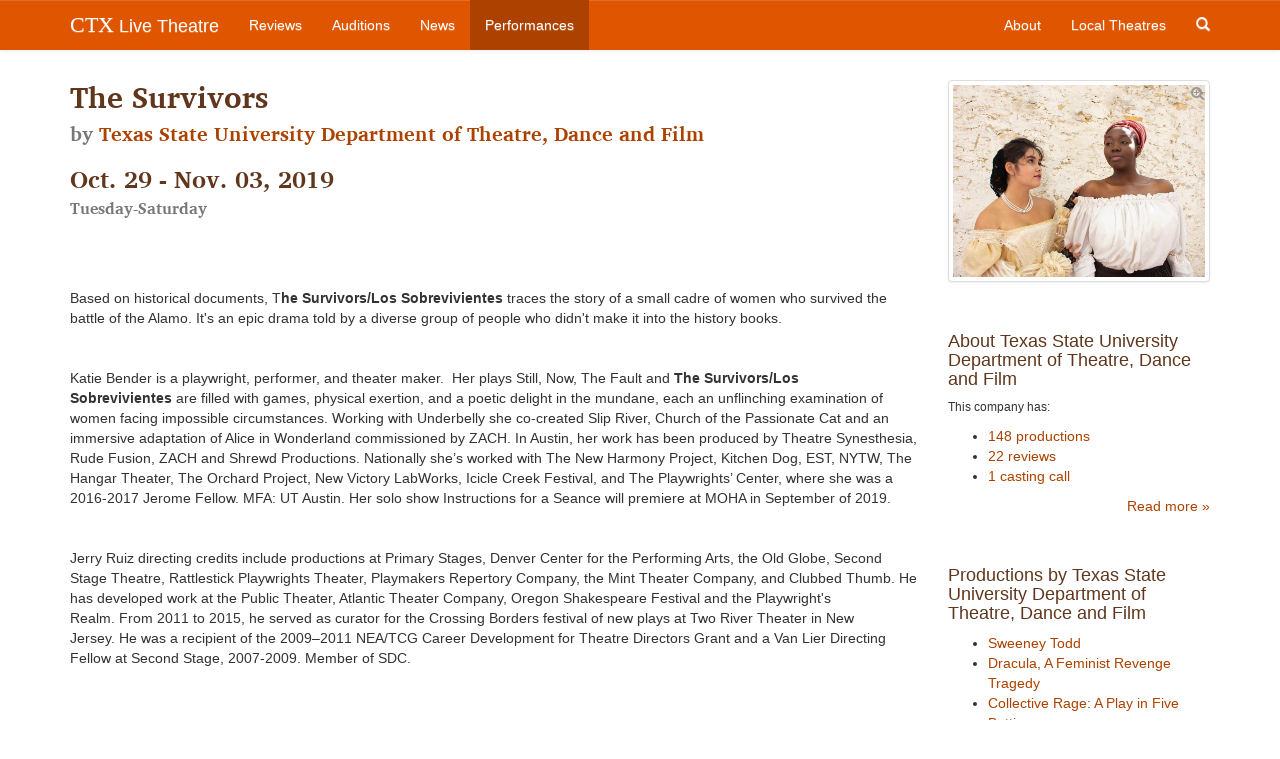

--- FILE ---
content_type: text/html; charset=utf-8
request_url: https://ctxlivetheatre.com/productions/20191029-the-survivors-by-texas-state-university/
body_size: 5040
content:


<!DOCTYPE html>
<html lang="en">
  <head>
    
    
    <meta charset="utf-8">
    <meta http-equiv="X-UA-Compatible" content="IE=edge">
    <meta name="viewport" content="width=device-width, initial-scale=1">
    <meta name="title" content="
    The Survivors
    , by Texas State University Department of Theatre, Dance and Film
">
    <meta name="description" content=" 
 
Based on historical documents, The Survivors/Los Sobrevivientes traces the story of a small cadre of women who survived the battle of the Alamo. It&amp;#x27;s an epic drama told by a diverse group of people who didn&amp;#x27;t make it into the history books.
 
Katie Bender is a playwright, performer, and theater maker. Her plays Still, Now, The Fault and The Survivors/Los Sobrevivientes are filled with games, physical exertion, and a poetic delight in …">
    <meta name="keywords" content="">
    
    

    <title>The Survivors | CTX Live Theatre</title>

    
    <link rel="stylesheet" href="/static/css/bootstrap.min.css">
    <link rel="stylesheet" href="/static/css/bootstrap-theme.css">
    <link rel="stylesheet" href="/static/css/colorbox.css">
    <link rel="stylesheet" href="//cdn.jsdelivr.net/bxslider/4.2.12/jquery.bxslider.css">
    <link rel="stylesheet" href="//maxcdn.bootstrapcdn.com/font-awesome/4.3.0/css/font-awesome.min.css">
    <link rel="stylesheet" href="/static/css/livetheatre.css">
    <link rel="icon" href="/static/img/favicon.ico" type="image/x-icon">
    

    

    

    <!-- HTML5 shim and Respond.js for IE8 support of HTML5 elements and media queries -->
    <!--[if lt IE 9]>
      <script src="//oss.maxcdn.com/html5shiv/3.7.2/html5shiv.min.js"></script>
      <script src="//oss.maxcdn.com/respond/1.4.2/respond.min.js"></script>
    <![endif]-->
    
  </head>

  
  
<body id="" class="section-productions" >


    
    <!-- Fixed navbar -->
    <nav class="navbar navbar-default navbar-fixed-top" role="navigation">
      <div class="container">
        <div class="navbar-header">
          <button type="button" class="navbar-toggle collapsed" data-toggle="collapse" data-target="#navbar" aria-expanded="false" aria-controls="navbar">
            <span class="sr-only">Toggle navigation</span>
            <span class="icon-bar"></span>
            <span class="icon-bar"></span>
            <span class="icon-bar"></span>
          </button>
          <a class="navbar-brand" href="/"><span class="ctx-brand">CTX</span> Live Theatre</a>
        </div>
        <div id="navbar" class="navbar-collapse collapse">
          <ul class="nav navbar-nav">
            <li><a id="nav-review" href="/reviews/">Reviews</a></li>
            <li><a id="nav-audition" href="/auditions/">Auditions</a></li>
            <li><a id="nav-news" href="/news/">News</a></li>
            <li><a id="nav-productions" href="/productions/">Performances</a></li>
          </ul>
          <ul class="nav navbar-nav navbar-right">
            <li><a id="nav-about" href="/about/">About</a></li>
            <li><a id="nav-company" href="/local_theatres/">Local Theatres</a></li>
            <li class="hidden-xs"><a id="search-toggle" href="#"><span class="glyphicon glyphicon-search"></span></a></li>
          </ul>
          <form id="search-form" class="navbar-form navbar-right hidden-sm hidden-md hidden-lg" method="GET" action="/search/">
              <div class="form-group">
                  <input type="search" class="form-control" placeholder="Search..." name="q" id="id_q">
              </div>
              <div class="form-group">
                  <button class="btn btn-search search glyphicon glyphicon-search"></button>
              </div>
          </form>
        </div>
      </div>
    </nav>
    

    
    <div class="container">
        <div class="row">
            <div id="main-content" class="col-md-9">
                
                
                
                
                
<h2>
The Survivors

<br /><small>by <a href="/local_theatres/texas-state-university/">Texas State University Department of Theatre, Dance and Film</a></small>

</h2>

                
<h3>
    Oct. 29 - Nov. 03, 2019<br />
    <small>Tuesday-Saturday</small>
</h3>







                

  <p dir="ltr">&nbsp;</p>
<p>&nbsp;</p>
<p dir="ltr">Based on historical documents, T<strong>he Survivors/Los Sobrevivientes</strong> traces the story of a small cadre of women who survived the battle of the Alamo. It's an epic drama told by a diverse group of people who didn't make it into the history books.</p>
<p>&nbsp;</p>
<p dir="ltr">Katie Bender is a playwright, performer, and theater maker.&nbsp; Her plays&nbsp;Still,&nbsp;Now,&nbsp;The Fault&nbsp;and<strong>&nbsp;The Survivors/Los Sobrevivientes&nbsp;</strong>are filled with games, physical exertion, and a poetic delight in the mundane, each an unflinching examination of women facing impossible circumstances. Working with Underbelly she co-created&nbsp;Slip River,&nbsp;Church of the Passionate Cat&nbsp;and an immersive adaptation of&nbsp;Alice in Wonderland&nbsp;commissioned by ZACH. In Austin, her work has been produced by Theatre Synesthesia, Rude Fusion, ZACH and Shrewd Productions. Nationally she&rsquo;s worked with The New Harmony Project, Kitchen Dog, EST, NYTW, The Hangar Theater, The Orchard Project, New Victory LabWorks, Icicle Creek Festival, and The Playwrights&rsquo; Center, where she was a 2016-2017 Jerome Fellow. MFA: UT Austin. Her solo show Instructions for a Seance will premiere at MOHA in September of 2019.</p>
<p>&nbsp;</p>
<p dir="ltr">Jerry&nbsp;Ruiz directing credits include productions at Primary Stages, Denver Center for the Performing Arts, the Old Globe, Second Stage Theatre, Rattlestick Playwrights Theater, Playmakers Repertory Company, the Mint Theater Company, and Clubbed Thumb. He has developed work at the Public Theater, Atlantic Theater Company, Oregon Shakespeare Festival and the Playwright's Realm.&nbsp;From 2011 to 2015, he served as curator for the Crossing Borders festival of new plays at Two River Theater in New Jersey.&nbsp;He was a recipient of the 2009&ndash;2011 NEA/TCG Career Development for Theatre Directors Grant and a Van Lier Directing Fellow at Second Stage, 2007-2009. Member of SDC.&nbsp;</p>
<p>&nbsp;</p>
<p dir="ltr">&nbsp;</p>
<p><br /><br /></p>
<p dir="ltr">Cast</p>
<p>&nbsp;</p>
<p dir="ltr">Juana- Taylor Childress</p>
<p dir="ltr">Susannah- Jessica Healey</p>
<p dir="ltr">Cricket- Payton Russell</p>
<p dir="ltr">Eva- Jonaee' Davis</p>
<p dir="ltr">Almaron- Tanner Berg</p>
<p dir="ltr">Joe- JaVaun Butler</p>
<p dir="ltr">Santa Anna/Davy Crockett- Joey Herrera</p>
<p dir="ltr">&nbsp;</p>
<p dir="ltr">Creative Team:</p>
<p dir="ltr">&nbsp;</p>
<p dir="ltr">Director- Jerry Ruiz</p>
<p dir="ltr">Scenic Design- Erin Lavespere</p>
<p dir="ltr">Lighting Design-Max Wallace</p>
<p dir="ltr">Costume Design- Alexander Stearns</p>
<p dir="ltr">Sound Design- Baily Nance and George Sanchez</p>
<p dir="ltr">Props Master- Briana Enriquez</p>
<p dir="ltr">Production Stage Manager- Lyndsay Vanstory</p>
<p><br />&nbsp;</p>
<p dir="ltr">&nbsp;</p>
<p>&nbsp;</p>
<p dir="ltr">Photo (L-R):&nbsp;Taylor Childress, Jonaee&rsquo; Davis</p>
<p>&nbsp;</p>
<p dir="ltr">Photo by:&nbsp;Jessica Graham</p>

<hr />
<p>
    <em><strong><a href="/productions/20191029-the-survivors-by-texas-state-university/">The Survivors</a></em></strong>
    
        <br />by Katie Bender
    
    
        <br /><a href="/local_theatres/texas-state-university/">Texas State University Department of Theatre, Dance and Film</a>
    
</p>

<div class="row">
    <div class="col-sm-6">
        
            <strong>Tuesday-Saturday,</strong><br />
        
        October 29 - November 03, 2019
    </div>
    <div class="col-sm-6">
    
        <address>
            <strong>
            
                <a href="http://www.theatreanddance.txstate.edu/contacts/maps.html" target="_blank">Texas State Theatre Department</a>
            
            </strong><br />
            430 Moon Street<br />
            
            San Marcos, TX, 78666
        </address>
    
    </div>
</div>

<p dir="ltr">&nbsp;</p>
<p>&nbsp;The Survivors/Los Sobrevivientes&nbsp;opens Tuesday night, October 29 and runs through Saturday, November 2 at 7:30 p.m., with matinee performances on Sunday, November 3 at 2 p.m. All performances will be in the Theatre Center Mainstage. Individual tickets start at $15 for adults and $8 for students and may be purchased by phone at 512-245-6500 or online at&nbsp;<a href="http://txstatepresents.com/">txstatepresents.com</a>.</p>
<p dir="ltr">&nbsp;</p>
<p>&nbsp;</p>
<p dir="ltr">When:&nbsp;Six Performances: Tuesday, October 29 - November 3, 2019.</p>
<p dir="ltr">Tuesday, October 29 at 7:30 p.m.</p>
<p dir="ltr">Wednesday, October 30 at 7:30 p.m.</p>
<p dir="ltr">Thursday, October 31 at 7:30 p.m.</p>
<p dir="ltr">Friday, November 1 at 7:30 p.m.</p>
<p dir="ltr">Saturday, November 2 at 7:30 p.m.</p>
<p dir="ltr">Sunday, November 3 at 2:00 p.m.</p>
<p>&nbsp;</p>
<p dir="ltr">Cost:&nbsp;Tuesday &ndash; Thursday: $15 adults, $8 students;&nbsp;</p>
<p dir="ltr">Friday - Sunday at 2:00 p.m.: $20 adults, $8 students</p>
<p dir="ltr">Parking:&nbsp;Special Event Parking for all fine arts events occurring is now only available in the Edward Gary Street Garage, 405 N. Edward Gary Street. The garage is located on the corner of University Drive and Edward Gary Street for a flat fee of $5 per event. Please Note: The garage attendant will only be accepting cash. Credit/debit card transactions will not be accepted for special event parking.</p>


                
            </div>
            <div id="sidebar" class="col-md-3">
                




    <a href="/media/uploads/headshots/survivors_taylor_childress%2C_jonaee%E2%80%99_davis_photo_jessica_graham_opt.jpg" class="thumbnail colorbox">
        <i class="fa fa-search-plus"></i>
        <img src="/media/uploads/headshots/survivors_taylor_childress%2C_jonaee%E2%80%99_davis_photo_jessica_graham_opt.jpg" alt="The Survivors by Texas State University Department of Theatre, Dance and Film" />
    </a>






    
        <div class="module">
    <h4>About Texas State University Department of Theatre, Dance and Film</h4>
    <small class="nested"><p></p></small>

    <p class="small">This company has:</p>
    <ul>
        
        <li><a href="/local_theatres/texas-state-university/productions/">148 productions</a></li>
        
        
        <li><a href="/local_theatres/texas-state-university/reviews/">22 reviews</a></li>
        
        
        <li><a href="/local_theatres/texas-state-university/auditions/">1 casting call</a></li>
        
    </ul>
    <div class="text-right">
        <a href="/local_theatres/texas-state-university/">Read more &raquo;</a>
    </div>
</div>

    



    
        <div class="module">
    <h4>Productions by Texas State University Department of Theatre, Dance and Film</h4>
    <ul>
        
            
            <li><a href="/productions/20251118-sweeney-todd-by-texas-state-university-de/">Sweeney Todd</a></li>
            
        
            
            <li><a href="/productions/20251113-dracula-a-feminist-revenge-tragedy-by-tex/">Dracula, A Feminist Revenge Tragedy</a></li>
            
        
            
            <li><a href="/productions/20251028-collective-rage-a-play-in-five-betties-by/">Collective Rage: A Play in Five Betties</a></li>
            
        
    </ul>
    <div class="text-right">
        <a href="/local_theatres/texas-state-university/productions/">See more &raquo;</a>
    </div>
</div>

    





            </div>
        </div>
    </div>

    




    
    <!-- Foobar -->
    <footer class="footer">
        <div class="container">
            <div class="row">
                <div class="col-md-6">
                    <p class="text-muted">CTX Live Theatre is a project &mdash; or maybe no more than a hobby, bordering on a quiet
                    obsession &mdash; devoted to supporting live narrative theatre in Central Texas. It is 
                    maintained by Michael Meigs and fueled by the passion of the theatre community in
                    the Austin&ndash;San Antonio area.</p>

                    <ul class="social-media">
                        <li><a href="https://www.facebook.com/CTXLiveTheatre"><i class="fa fa-3x fa-facebook-square"></i></a></li>
                        <li><a href="https://www.youtube.com/user/AustiinLiveTheatre"><i class="fa fa-3x fa-youtube-square"></i></a></li>
                        <li><a href="mailto:ctxlivetheatre@gmail.com"><i class="fa fa-3x fa-envelope-square"></i></a></li>
                        <li><a href="/rss/all/"><i class="fa fa-3x fa-rss-square"></i></a></li>
                    </ul>
                </div>
                <div class="col-md-4 col-md-offset-2">
                    <p class="text-muted small">All reviews, images, profiles and compendium calendars &copy; Michael Meigs, except as noted otherwise.</p>

                    <p class="text-muted small">"Upcoming" items and similar pieces are drawn from material published or distributed by credited arts organizations or individuals and may have been lightly edited.</p>

                    <p class="text-muted small">CTX Live Theatre always credits photos and images from other sources when information is available; CTX Live Theatre acknowledges rights of artists and producing organizations to production images.</p>
 
                </div>
            </div>
        </div>
    </footer>
    


    
    <script src="//ajax.googleapis.com/ajax/libs/jquery/3.5.1/jquery.min.js"></script>
    <script>window.jQuery || document.write('<script src="/static/js/jquery.min.js"><\/script>')</script>
    <script src="/static/js/bootstrap.min.js"></script>
    <script src="/static/js/jquery.colorbox-min.js"></script>
    <script src="//cdn.jsdelivr.net/bxslider/4.2.12/jquery.bxslider.min.js"></script>
    <script src="/static/js/livetheatre.js"></script>
    <script>
      (function(i,s,o,g,r,a,m){i['GoogleAnalyticsObject']=r;i[r]=i[r]||function(){
      (i[r].q=i[r].q||[]).push(arguments)},i[r].l=1*new Date();a=s.createElement(o),
      m=s.getElementsByTagName(o)[0];a.async=1;a.src=g;m.parentNode.insertBefore(a,m)
      })(window,document,'script','//www.google-analytics.com/analytics.js','ga');

      ga('create', 'UA-58265561-1', 'auto');
      ga('send', 'pageview');
    </script>
    <script>
        $(document).ready(function() {
            $('.colorbox').colorbox({rel:'gallery'});
            $('.bxslider').bxSlider({
                auto:true,
                pause:7000,
                autoHover:true,
                speed:1000
            });
        });
    </script>
    
    

    
  </body>
</html>
